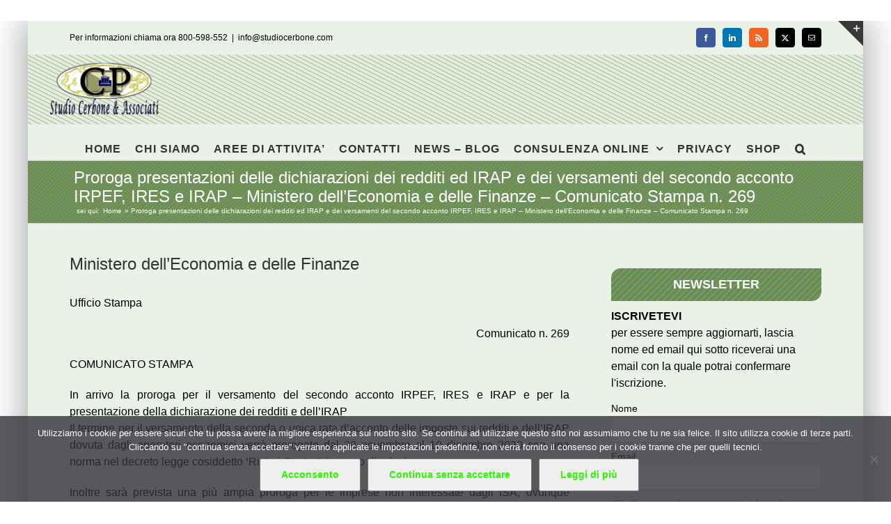

--- FILE ---
content_type: text/html; charset=UTF-8
request_url: https://www.studiocerbone.com/proroga-presentazioni-delle-dichiarazioni-dei-redditi-ed-irap-e-dei-versamenti-del-secondo-acconto-irpef-ires-e-irap-ministero-delleconomia-e-delle-finanze-comunicato-stampa-n-269/
body_size: 10883
content:
<!DOCTYPE html><html class="avada-html-layout-boxed avada-html-header-position-top" lang="it-IT" prefix="og: http://ogp.me/ns# fb: http://ogp.me/ns/fb#"><head><style>img.lazy{min-height:1px}</style><link href="https://www.studiocerbone.com/wp-content/plugins/w3-total-cache/pub/js/lazyload.min.js" as="script"><meta http-equiv="X-UA-Compatible" content="IE=edge" /><meta http-equiv="Content-Type" content="text/html; charset=utf-8"/><meta name="viewport" content="width=device-width, initial-scale=1" /><meta name='robots' content='index, follow, max-image-preview:large, max-snippet:-1, max-video-preview:-1' /><link media="all" href="https://www.studiocerbone.com/wp-content/cache/autoptimize/css/autoptimize_2e92ac7dd31781e68670af2d0f304ce4.css" rel="stylesheet"><title>Proroga presentazioni delle dichiarazioni dei redditi ed IRAP e dei versamenti del secondo acconto IRPEF, IRES e IRAP - Ministero dell&#039;Economia e delle Finanze - Comunicato Stampa n. 269 - Studio Cerbone</title><meta name="description" content="Ministero dell&#039;Economia e delle Finanze Ufficio Stampa Comunicato n. 269 COMUNICATO STAMPA In arrivo la proroga per il versamento del secondo acconto Proroga presentazioni delle dichiarazioni dei redditi ed IRAP e dei versamenti del secondo acconto IRPEF, IRES e IRAP - Ministero dell&#039;Economia e delle Finanze - Comunicato Stampa n. 269" /><link rel="canonical" href="https://www.studiocerbone.com/proroga-presentazioni-delle-dichiarazioni-dei-redditi-ed-irap-e-dei-versamenti-del-secondo-acconto-irpef-ires-e-irap-ministero-delleconomia-e-delle-finanze-comunicato-stampa-n-269/" /><meta property="og:locale" content="it_IT" /><meta property="og:type" content="article" /><meta property="og:title" content="Proroga presentazioni delle dichiarazioni dei redditi ed IRAP e dei versamenti del secondo acconto IRPEF, IRES e IRAP - Ministero dell&#039;Economia e delle Finanze - Comunicato Stampa n. 269 - Studio Cerbone" /><meta property="og:description" content="Ministero dell&#039;Economia e delle Finanze Ufficio Stampa Comunicato n. 269 COMUNICATO STAMPA In arrivo la proroga per il versamento del secondo acconto Proroga presentazioni delle dichiarazioni dei redditi ed IRAP e dei versamenti del secondo acconto IRPEF, IRES e IRAP - Ministero dell&#039;Economia e delle Finanze - Comunicato Stampa n. 269" /><meta property="og:url" content="https://www.studiocerbone.com/proroga-presentazioni-delle-dichiarazioni-dei-redditi-ed-irap-e-dei-versamenti-del-secondo-acconto-irpef-ires-e-irap-ministero-delleconomia-e-delle-finanze-comunicato-stampa-n-269/" /><meta property="og:site_name" content="Studio Cerbone" /><meta property="article:publisher" content="https://www.facebook.com/studiocerbone" /><meta property="article:published_time" content="2020-11-27T19:24:11+00:00" /><meta property="article:modified_time" content="2020-11-29T19:28:54+00:00" /><meta name="author" content="Pasquale Cerbone" /><meta name="twitter:card" content="summary_large_image" /><meta name="twitter:creator" content="@studiocerboneP" /><meta name="twitter:site" content="@studiocerboneP" /><meta name="twitter:label1" content="Scritto da" /><meta name="twitter:data1" content="Pasquale Cerbone" /><meta name="twitter:label2" content="Tempo di lettura stimato" /><meta name="twitter:data2" content="2 minuti" /> <script type="application/ld+json" class="yoast-schema-graph">{"@context":"https://schema.org","@graph":[{"@type":"Article","@id":"https://www.studiocerbone.com/proroga-presentazioni-delle-dichiarazioni-dei-redditi-ed-irap-e-dei-versamenti-del-secondo-acconto-irpef-ires-e-irap-ministero-delleconomia-e-delle-finanze-comunicato-stampa-n-269/#article","isPartOf":{"@id":"https://www.studiocerbone.com/proroga-presentazioni-delle-dichiarazioni-dei-redditi-ed-irap-e-dei-versamenti-del-secondo-acconto-irpef-ires-e-irap-ministero-delleconomia-e-delle-finanze-comunicato-stampa-n-269/"},"author":{"name":"Pasquale Cerbone","@id":"https://www.studiocerbone.com/#/schema/person/3561ea854d7eb07a084f1bbe69396ee6"},"headline":"Proroga presentazioni delle dichiarazioni dei redditi ed IRAP e dei versamenti del secondo acconto IRPEF, IRES e IRAP &#8211; Ministero dell&#8217;Economia e delle Finanze &#8211; Comunicato Stampa n. 269","datePublished":"2020-11-27T19:24:11+00:00","dateModified":"2020-11-29T19:28:54+00:00","mainEntityOfPage":{"@id":"https://www.studiocerbone.com/proroga-presentazioni-delle-dichiarazioni-dei-redditi-ed-irap-e-dei-versamenti-del-secondo-acconto-irpef-ires-e-irap-ministero-delleconomia-e-delle-finanze-comunicato-stampa-n-269/"},"wordCount":345,"publisher":{"@id":"https://www.studiocerbone.com/#organization"},"keywords":["Dichiarazione fiscali"],"articleSection":["TRIBUTI"],"inLanguage":"it-IT"},{"@type":"WebPage","@id":"https://www.studiocerbone.com/proroga-presentazioni-delle-dichiarazioni-dei-redditi-ed-irap-e-dei-versamenti-del-secondo-acconto-irpef-ires-e-irap-ministero-delleconomia-e-delle-finanze-comunicato-stampa-n-269/","url":"https://www.studiocerbone.com/proroga-presentazioni-delle-dichiarazioni-dei-redditi-ed-irap-e-dei-versamenti-del-secondo-acconto-irpef-ires-e-irap-ministero-delleconomia-e-delle-finanze-comunicato-stampa-n-269/","name":"Proroga presentazioni delle dichiarazioni dei redditi ed IRAP e dei versamenti del secondo acconto IRPEF, IRES e IRAP - Ministero dell'Economia e delle Finanze - Comunicato Stampa n. 269 - Studio Cerbone","isPartOf":{"@id":"https://www.studiocerbone.com/#website"},"datePublished":"2020-11-27T19:24:11+00:00","dateModified":"2020-11-29T19:28:54+00:00","description":"Ministero dell'Economia e delle Finanze Ufficio Stampa Comunicato n. 269 COMUNICATO STAMPA In arrivo la proroga per il versamento del secondo acconto Proroga presentazioni delle dichiarazioni dei redditi ed IRAP e dei versamenti del secondo acconto IRPEF, IRES e IRAP - Ministero dell'Economia e delle Finanze - Comunicato Stampa n. 269","breadcrumb":{"@id":"https://www.studiocerbone.com/proroga-presentazioni-delle-dichiarazioni-dei-redditi-ed-irap-e-dei-versamenti-del-secondo-acconto-irpef-ires-e-irap-ministero-delleconomia-e-delle-finanze-comunicato-stampa-n-269/#breadcrumb"},"inLanguage":"it-IT","potentialAction":[{"@type":"ReadAction","target":["https://www.studiocerbone.com/proroga-presentazioni-delle-dichiarazioni-dei-redditi-ed-irap-e-dei-versamenti-del-secondo-acconto-irpef-ires-e-irap-ministero-delleconomia-e-delle-finanze-comunicato-stampa-n-269/"]}]},{"@type":"BreadcrumbList","@id":"https://www.studiocerbone.com/proroga-presentazioni-delle-dichiarazioni-dei-redditi-ed-irap-e-dei-versamenti-del-secondo-acconto-irpef-ires-e-irap-ministero-delleconomia-e-delle-finanze-comunicato-stampa-n-269/#breadcrumb","itemListElement":[{"@type":"ListItem","position":1,"name":"Home","item":"https://www.studiocerbone.com/"},{"@type":"ListItem","position":2,"name":"Proroga presentazioni delle dichiarazioni dei redditi ed IRAP e dei versamenti del secondo acconto IRPEF, IRES e IRAP &#8211; Ministero dell&#8217;Economia e delle Finanze &#8211; Comunicato Stampa n. 269"}]},{"@type":"WebSite","@id":"https://www.studiocerbone.com/#website","url":"https://www.studiocerbone.com/","name":"Studio Cerbone","description":"Guide alle norme fiscali e del lavoro - approfondimenti ed informazioni - consulenza online","publisher":{"@id":"https://www.studiocerbone.com/#organization"},"potentialAction":[{"@type":"SearchAction","target":{"@type":"EntryPoint","urlTemplate":"https://www.studiocerbone.com/?s={search_term_string}"},"query-input":{"@type":"PropertyValueSpecification","valueRequired":true,"valueName":"search_term_string"}}],"inLanguage":"it-IT"},{"@type":"Organization","@id":"https://www.studiocerbone.com/#organization","name":"Studio Cerbone & Associati","url":"https://www.studiocerbone.com/","logo":{"@type":"ImageObject","inLanguage":"it-IT","@id":"https://www.studiocerbone.com/#/schema/logo/image/","url":"https://www.studiocerbone.com/wp-content/uploads/2012/10/logo_ok2.png","contentUrl":"https://www.studiocerbone.com/wp-content/uploads/2012/10/logo_ok2.png","width":"210","height":"90","caption":"Studio Cerbone & Associati"},"image":{"@id":"https://www.studiocerbone.com/#/schema/logo/image/"},"sameAs":["https://www.facebook.com/studiocerbone","https://x.com/studiocerboneP","https://www.linkedin.com/company/studio-cerbone-&amp;amp;-associati/","https://it.pinterest.com/studiocerboneassociati/"]},{"@type":"Person","@id":"https://www.studiocerbone.com/#/schema/person/3561ea854d7eb07a084f1bbe69396ee6","name":"Pasquale Cerbone","description":"","url":"https://www.studiocerbone.com/author/gruppo_studioce/"}]}</script> <link href='https://fonts.gstatic.com' crossorigin='anonymous' rel='preconnect' /><link rel="alternate" type="application/rss+xml" title="Studio Cerbone &raquo; Feed" href="https://www.studiocerbone.com/feed/" /><link rel="alternate" type="application/rss+xml" title="Studio Cerbone &raquo; Feed dei commenti" href="https://www.studiocerbone.com/comments/feed/" /><link rel="icon" href="https://www.studiocerbone.com/wp-content/uploads/2012/11/favicon.ico" type="image/x-icon" /><link rel="apple-touch-icon" sizes="180x180" href="https://www.studiocerbone.com/wp-content/uploads/2024/08/apple-icon-114x114-1.png" type="image/png"><link rel="icon" sizes="192x192" href="https://www.studiocerbone.com/wp-content/uploads/2024/08/apple-icon-57x57-1.png" type="image/png"><meta name="msapplication-TileImage" content="https://www.studiocerbone.com/wp-content/uploads/2024/08/apple-icon-72x72-1.png" type="image/png"><link rel="alternate" type="application/rss+xml" title="Studio Cerbone &raquo; Proroga presentazioni delle dichiarazioni dei redditi ed IRAP e dei versamenti del secondo acconto IRPEF, IRES e IRAP &#8211; Ministero dell&#8217;Economia e delle Finanze &#8211; Comunicato Stampa n. 269 Feed dei commenti" href="https://www.studiocerbone.com/proroga-presentazioni-delle-dichiarazioni-dei-redditi-ed-irap-e-dei-versamenti-del-secondo-acconto-irpef-ires-e-irap-ministero-delleconomia-e-delle-finanze-comunicato-stampa-n-269/feed/" /><link rel="alternate" title="oEmbed (JSON)" type="application/json+oembed" href="https://www.studiocerbone.com/wp-json/oembed/1.0/embed?url=https%3A%2F%2Fwww.studiocerbone.com%2Fproroga-presentazioni-delle-dichiarazioni-dei-redditi-ed-irap-e-dei-versamenti-del-secondo-acconto-irpef-ires-e-irap-ministero-delleconomia-e-delle-finanze-comunicato-stampa-n-269%2F" /><link rel="alternate" title="oEmbed (XML)" type="text/xml+oembed" href="https://www.studiocerbone.com/wp-json/oembed/1.0/embed?url=https%3A%2F%2Fwww.studiocerbone.com%2Fproroga-presentazioni-delle-dichiarazioni-dei-redditi-ed-irap-e-dei-versamenti-del-secondo-acconto-irpef-ires-e-irap-ministero-delleconomia-e-delle-finanze-comunicato-stampa-n-269%2F&#038;format=xml" /><meta name="description" content="Ministero dell&#039;Economia e delle Finanze
Ufficio Stampa
Comunicato n. 269
COMUNICATO STAMPA
In arrivo la proroga per il versamento del secondo acconto IRPEF, IRES e IRAP e per la presentazione della dichiarazione dei redditi e dell’IRAP
Il termine per il versamento della seconda o unica rata d&#039;acconto delle imposte"/><meta property="og:locale" content="it_IT"/><meta property="og:type" content="article"/><meta property="og:site_name" content="Studio Cerbone"/><meta property="og:title" content="Proroga presentazioni delle dichiarazioni dei redditi ed IRAP e dei versamenti del secondo acconto IRPEF, IRES e IRAP - Ministero dell&#039;Economia e delle Finanze - Comunicato Stampa n. 269 - Studio Cerbone"/><meta property="og:description" content="Ministero dell&#039;Economia e delle Finanze
Ufficio Stampa
Comunicato n. 269
COMUNICATO STAMPA
In arrivo la proroga per il versamento del secondo acconto IRPEF, IRES e IRAP e per la presentazione della dichiarazione dei redditi e dell’IRAP
Il termine per il versamento della seconda o unica rata d&#039;acconto delle imposte"/><meta property="og:url" content="https://www.studiocerbone.com/proroga-presentazioni-delle-dichiarazioni-dei-redditi-ed-irap-e-dei-versamenti-del-secondo-acconto-irpef-ires-e-irap-ministero-delleconomia-e-delle-finanze-comunicato-stampa-n-269/"/><meta property="article:published_time" content="2020-11-27T19:24:11+01:00"/><meta property="article:modified_time" content="2020-11-29T19:28:54+01:00"/><meta name="author" content="Pasquale Cerbone"/><meta property="og:image" content="https://www.studiocerbone.com/wp-content/uploads/2024/08/logo_news_A.png"/><meta property="og:image:width" content="185"/><meta property="og:image:height" content="79"/><meta property="og:image:type" content="image/png"/><link rel="https://api.w.org/" href="https://www.studiocerbone.com/wp-json/" /><link rel="alternate" title="JSON" type="application/json" href="https://www.studiocerbone.com/wp-json/wp/v2/posts/446438" /><link rel="EditURI" type="application/rsd+xml" title="RSD" href="https://www.studiocerbone.com/xmlrpc.php?rsd" /><link rel='shortlink' href='https://www.studiocerbone.com/?p=446438' /> <noscript><style>.lazyload[data-src]{display:none !important;}</style></noscript><meta name="generator" content="Powered by Slider Revolution 6.7.39 - responsive, Mobile-Friendly Slider Plugin for WordPress with comfortable drag and drop interface." />  <script async src="https://www.googletagmanager.com/gtag/js?id=G-J8VLGREVTC"></script>  <script async src="https://www.googletagmanager.com/gtag/js?id=G-Z9KC6C6KQ2"></script> </head><body data-rsssl=1 class="wp-singular post-template-default single single-post postid-446438 single-format-standard wp-theme-Avada cookies-not-set has-sidebar fusion-image-hovers fusion-pagination-sizing fusion-button_type-flat fusion-button_span-no fusion-button_gradient-linear avada-image-rollover-circle-yes avada-image-rollover-yes avada-image-rollover-direction-left fusion-body ltr fusion-sticky-header no-tablet-sticky-header no-mobile-sticky-header no-mobile-slidingbar avada-has-rev-slider-styles fusion-sub-menu-fade mobile-logo-pos-left layout-boxed-mode avada-has-boxed-modal-shadow-medium layout-scroll-offset-full fusion-top-header menu-text-align-center mobile-menu-design-modern fusion-show-pagination-text fusion-header-layout-v5 avada-responsive avada-footer-fx-none avada-menu-highlight-style-bar fusion-search-form-classic fusion-main-menu-search-dropdown fusion-avatar-square avada-sticky-shrinkage avada-dropdown-styles avada-blog-layout-grid avada-blog-archive-layout-grid avada-header-shadow-no avada-menu-icon-position-left avada-has-megamenu-shadow avada-has-mainmenu-dropdown-divider avada-has-pagetitle-100-width avada-has-pagetitle-bg-full avada-has-main-nav-search-icon avada-has-page-title-mobile-height-auto avada-has-titlebar-bar_and_content avada-has-slidingbar-widgets avada-has-slidingbar-position-top avada-slidingbar-toggle-style-triangle avada-has-header-bg-image avada-header-bg-repeat avada-has-transparent-timeline_color avada-has-pagination-padding avada-flyout-menu-direction-fade avada-ec-views-v1" data-awb-post-id="446438"> <a class="skip-link screen-reader-text" href="#content">Salta al contenuto</a><div id="boxed-wrapper"><div id="wrapper" class="fusion-wrapper"><div id="home" style="position:relative;top:-1px;"></div><header class="fusion-header-wrapper"><div class="fusion-header-v5 fusion-logo-alignment fusion-logo-left fusion-sticky-menu- fusion-sticky-logo- fusion-mobile-logo-1 fusion-sticky-menu-only fusion-header-menu-align-center fusion-mobile-menu-design-modern"><div class="fusion-secondary-header"><div class="fusion-row"><div class="fusion-alignleft"><div class="fusion-contact-info"><span class="fusion-contact-info-phone-number">Per informazioni chiama ora 800-598-552</span><span class="fusion-header-separator">|</span><span class="fusion-contact-info-email-address"><a href="mailto:inf&#111;&#64;st&#117;&#100;io&#99;erbon&#101;.&#99;o&#109;">inf&#111;&#64;st&#117;&#100;io&#99;erbon&#101;.&#99;o&#109;</a></span></div></div><div class="fusion-alignright"><div class="fusion-social-links-header"><div class="fusion-social-networks boxed-icons"><div class="fusion-social-networks-wrapper"><a  class="fusion-social-network-icon fusion-tooltip fusion-facebook awb-icon-facebook" style="color:#ffffff;background-color:#3b5998;border-color:#3b5998;" data-placement="right" data-title="Facebook" data-toggle="tooltip" title="Facebook" href="#" target="_blank" rel="noreferrer nofollow"><span class="screen-reader-text">Facebook</span></a><a  class="fusion-social-network-icon fusion-tooltip fusion-linkedin awb-icon-linkedin" style="color:#ffffff;background-color:#0077b5;border-color:#0077b5;" data-placement="right" data-title="LinkedIn" data-toggle="tooltip" title="LinkedIn" href="https://www.linkedin.com/company/studio-cerbone-&amp;-associati/about/?viewAsMember=true" target="_blank" rel="noopener noreferrer nofollow"><span class="screen-reader-text">LinkedIn</span></a><a  class="fusion-social-network-icon fusion-tooltip fusion-rss awb-icon-rss" style="color:#ffffff;background-color:#f26522;border-color:#f26522;" data-placement="right" data-title="Rss" data-toggle="tooltip" title="Rss" href="https://www.studiocerbone.com/category/notizie/" target="_blank" rel="noopener noreferrer nofollow"><span class="screen-reader-text">Rss</span></a><a  class="fusion-social-network-icon fusion-tooltip fusion-twitter awb-icon-twitter" style="color:#ffffff;background-color:#000000;border-color:#000000;" data-placement="right" data-title="X" data-toggle="tooltip" title="X" href="https://x.com/studiocerboneP" target="_blank" rel="noopener noreferrer nofollow"><span class="screen-reader-text">X</span></a><a  class="fusion-social-network-icon fusion-tooltip fusion-mail awb-icon-mail" style="color:#ffffff;background-color:#000000;border-color:#000000;" data-placement="right" data-title="Email" data-toggle="tooltip" title="Email" href="mailto:&#105;&#110;&#102;o&#064;&#115;tu&#100;i&#111;&#099;&#101;rbo&#110;&#101;.&#099;&#111;&#109;" target="_self" rel="noopener noreferrer nofollow"><span class="screen-reader-text">Email</span></a></div></div></div></div></div></div><div class="fusion-header-sticky-height"></div><div class="fusion-sticky-header-wrapper"><div class="fusion-header"><div class="fusion-row"><div class="fusion-logo" data-margin-top="10px" data-margin-bottom="10px" data-margin-left="0px" data-margin-right="0px"> <a class="fusion-logo-link"  href="https://www.studiocerbone.com/" > <img src="[data-uri]"  width="185" height="79" style="max-height:79px;height:auto;" alt="Studio Cerbone Logo" data-retina_logo_url="https://www.studiocerbone.com/wp-content/uploads/2012/10/logo_ok.png" class="fusion-standard-logo lazyload" data-src="https://www.studiocerbone.com/wp-content/uploads/2024/08/logo_news_A.png" decoding="async" data-srcset="https://www.studiocerbone.com/wp-content/uploads/2024/08/logo_news_A.png 1x, https://www.studiocerbone.com/wp-content/uploads/2012/10/logo_ok.png 2x" data-eio-rwidth="185" data-eio-rheight="79" /><noscript><img src="data:image/svg+xml,%3Csvg%20xmlns='http://www.w3.org/2000/svg'%20viewBox='0%200%20185%2079'%3E%3C/svg%3E" data-src="https://www.studiocerbone.com/wp-content/uploads/2024/08/logo_news_A.png" data-srcset="https://www.studiocerbone.com/wp-content/uploads/2024/08/logo_news_A.png 1x, https://www.studiocerbone.com/wp-content/uploads/2012/10/logo_ok.png 2x" width="185" height="79" style="max-height:79px;height:auto;" alt="Studio Cerbone Logo" data-retina_logo_url="https://www.studiocerbone.com/wp-content/uploads/2012/10/logo_ok.png" class="fusion-standard-logo lazy" data-eio="l" /></noscript> <img src="[data-uri]"  width="94" height="40" alt="Studio Cerbone Logo" data-retina_logo_url="" class="fusion-mobile-logo lazyload" data-src="https://www.studiocerbone.com/wp-content/uploads/2024/08/logo_news_B.png" decoding="async" data-srcset="https://www.studiocerbone.com/wp-content/uploads/2024/08/logo_news_B.png 1x" data-eio-rwidth="94" data-eio-rheight="40" /><noscript><img src="data:image/svg+xml,%3Csvg%20xmlns='http://www.w3.org/2000/svg'%20viewBox='0%200%2094%2040'%3E%3C/svg%3E" data-src="https://www.studiocerbone.com/wp-content/uploads/2024/08/logo_news_B.png" data-srcset="https://www.studiocerbone.com/wp-content/uploads/2024/08/logo_news_B.png 1x" width="94" height="40" alt="Studio Cerbone Logo" data-retina_logo_url="" class="fusion-mobile-logo lazy" data-eio="l" /></noscript> </a></div><div class="fusion-mobile-menu-icons"> <a href="#" class="fusion-icon awb-icon-bars" aria-label="Attiva/Disattiva menu mobile" aria-expanded="false"></a></div></div></div><div class="fusion-secondary-main-menu"><div class="fusion-row"><nav class="fusion-main-menu" aria-label="Menu Principale"><ul id="menu-menu-principale-senza-private-content" class="fusion-menu"><li  id="menu-item-23903"  class="menu-item menu-item-type-custom menu-item-object-custom menu-item-home menu-item-23903"  data-item-id="23903"><a  href="//www.studiocerbone.com/" class="fusion-bar-highlight"><span class="menu-text">HOME</span></a></li><li  id="menu-item-23905"  class="menu-item menu-item-type-post_type menu-item-object-page menu-item-23905"  data-item-id="23905"><a  href="https://www.studiocerbone.com/studio-cerbone-assocciati/" class="fusion-bar-highlight"><span class="menu-text">CHI SIAMO</span></a></li><li  id="menu-item-23904"  class="menu-item menu-item-type-post_type menu-item-object-page menu-item-23904"  data-item-id="23904"><a  href="https://www.studiocerbone.com/aree-di-attivita/" class="fusion-bar-highlight"><span class="menu-text">AREE DI ATTIVITA&#8217;</span></a></li><li  id="menu-item-23911"  class="menu-item menu-item-type-post_type menu-item-object-page menu-item-23911"  data-item-id="23911"><a  href="https://www.studiocerbone.com/contatto/" class="fusion-bar-highlight"><span class="menu-text">CONTATTI</span></a></li><li  id="menu-item-23914"  class="menu-item menu-item-type-post_type menu-item-object-page menu-item-23914"  data-item-id="23914"><a  href="https://www.studiocerbone.com/notizie/" class="fusion-bar-highlight"><span class="menu-text">NEWS – BLOG</span></a></li><li  id="menu-item-23906"  class="menu-item menu-item-type-post_type menu-item-object-page menu-item-has-children menu-item-23906 fusion-dropdown-menu"  data-item-id="23906"><a  href="https://www.studiocerbone.com/consulenza-online/" class="fusion-bar-highlight"><span class="menu-text">CONSULENZA ONLINE</span> <span class="fusion-caret"><i class="fusion-dropdown-indicator" aria-hidden="true"></i></span></a><ul class="sub-menu"><li  id="menu-item-23907"  class="menu-item menu-item-type-post_type menu-item-object-page menu-item-23907 fusion-dropdown-submenu" ><a  href="https://www.studiocerbone.com/consulenza-online/contabilita-online/" class="fusion-bar-highlight"><span>CONTABILITA&#8217; ONLINE</span></a></li><li  id="menu-item-23908"  class="menu-item menu-item-type-post_type menu-item-object-page menu-item-23908 fusion-dropdown-submenu" ><a  href="https://www.studiocerbone.com/consulenza-online/dichiarazione-dei-redditi-online/" class="fusion-bar-highlight"><span>DICHIARAZIONE DEI REDDITI ONLINE</span></a></li><li  id="menu-item-23909"  class="menu-item menu-item-type-post_type menu-item-object-page menu-item-23909 fusion-dropdown-submenu" ><a  href="https://www.studiocerbone.com/consulenza-online/paghe-online/" class="fusion-bar-highlight"><span>PAGHE ONLINE</span></a></li><li  id="menu-item-23910"  class="menu-item menu-item-type-post_type menu-item-object-page menu-item-23910 fusion-dropdown-submenu" ><a  href="https://www.studiocerbone.com/consulenza-online/servizi-contabilita-online/" class="fusion-bar-highlight"><span>SERVIZI DI CONTABILITA&#8217; ONLINE</span></a></li><li  id="menu-item-23916"  class="menu-item menu-item-type-post_type menu-item-object-page menu-item-has-children menu-item-23916 fusion-dropdown-submenu" ><a  href="https://www.studiocerbone.com/servizi-utili/" class="fusion-bar-highlight"><span>SERVIZI UTILI</span> <span class="fusion-caret"><i class="fusion-dropdown-indicator" aria-hidden="true"></i></span></a><ul class="sub-menu"><li  id="menu-item-23917"  class="menu-item menu-item-type-post_type menu-item-object-page menu-item-23917" ><a  href="https://www.studiocerbone.com/servizi-utili/giurisprudenza/" class="fusion-bar-highlight"><span>GIURISPRUDENZA – MASSIME</span></a></li><li  id="menu-item-23918"  class="menu-item menu-item-type-post_type menu-item-object-page menu-item-23918" ><a  href="https://www.studiocerbone.com/servizi-utili/indici-istat/" class="fusion-bar-highlight"><span>INDICI ISTAT</span></a></li><li  id="menu-item-23919"  class="menu-item menu-item-type-post_type menu-item-object-page menu-item-23919" ><a  href="https://www.studiocerbone.com/?page_id=483" class="fusion-bar-highlight"><span>SCADENZIARIO</span></a></li><li  id="menu-item-23920"  class="menu-item menu-item-type-post_type menu-item-object-page menu-item-23920" ><a  href="https://www.studiocerbone.com/servizi-utili/certificazioni/" class="fusion-bar-highlight"><span>CERTIFICAZIONI</span></a></li><li  id="menu-item-23921"  class="menu-item menu-item-type-post_type menu-item-object-page menu-item-23921" ><a  href="https://www.studiocerbone.com/servizi-utili/video/" class="fusion-bar-highlight"><span>VIDEO</span></a></li></ul></li></ul></li><li  id="menu-item-23915"  class="menu-item menu-item-type-post_type menu-item-object-page menu-item-23915"  data-item-id="23915"><a  href="https://www.studiocerbone.com/privacy/" class="fusion-bar-highlight"><span class="menu-text">PRIVACY</span></a></li><li  id="menu-item-467311"  class="menu-item menu-item-type-custom menu-item-object-custom menu-item-467311"  data-item-id="467311"><a  target="_blank" rel="noopener noreferrer" href="https://shopping.studiocerbone.com/" class="fusion-bar-highlight"><span class="menu-text">SHOP</span></a></li><li class="fusion-custom-menu-item fusion-main-menu-search"><a class="fusion-main-menu-icon fusion-bar-highlight" href="#" aria-label="Cerca" data-title="Cerca" title="Cerca" role="button" aria-expanded="false"></a><div class="fusion-custom-menu-item-contents"><form role="search" class="searchform fusion-search-form  fusion-live-search fusion-search-form-classic" method="get" action="https://www.studiocerbone.com/"><div class="fusion-search-form-content"><div class="fusion-search-field search-field"> <label><span class="screen-reader-text">Cerca per:</span> <input type="search" class="s fusion-live-search-input" name="s" id="fusion-live-search-input-0" autocomplete="off" placeholder="Cerca..." required aria-required="true" aria-label="Cerca..."/> </label></div><div class="fusion-search-button search-button"> <input type="submit" class="fusion-search-submit searchsubmit" aria-label="Cerca" value="&#xf002;" /><div class="fusion-slider-loading"></div></div></div><div class="fusion-search-results-wrapper"><div class="fusion-search-results"></div></div></form></div></li></ul></nav><nav class="fusion-mobile-nav-holder fusion-mobile-menu-text-align-left" aria-label="Menu Mobile Principale"></nav></div></div></div></div><div class="fusion-clearfix"></div></header><div id="sliders-container" class="fusion-slider-visibility"></div><section class="avada-page-titlebar-wrapper" aria-labelledby="awb-ptb-heading"><div class="fusion-page-title-bar fusion-page-title-bar-none fusion-page-title-bar-left"><div class="fusion-page-title-row"><div class="fusion-page-title-wrapper"><div class="fusion-page-title-captions"><h1 id="awb-ptb-heading" class="entry-title">Proroga presentazioni delle dichiarazioni dei redditi ed IRAP e dei versamenti del secondo acconto IRPEF, IRES e IRAP &#8211; Ministero dell&#8217;Economia e delle Finanze &#8211; Comunicato Stampa n. 269</h1></div><div class="fusion-page-title-secondary"><nav class="fusion-breadcrumbs awb-yoast-breadcrumbs" aria-label="Breadcrumb"><ol class="awb-breadcrumb-list"><li class="fusion-breadcrumb-item"  aria-hidden="true"><span  class="fusion-breadcrumb-prefix">sei qui:</span></li><li class="fusion-breadcrumb-item awb-breadcrumb-sep awb-home" ><a href="https://www.studiocerbone.com" class="fusion-breadcrumb-link"><span >Home</span></a></li><li class="fusion-breadcrumb-item"  aria-current="page"><span  class="breadcrumb-leaf">Proroga presentazioni delle dichiarazioni dei redditi ed IRAP e dei versamenti del secondo acconto IRPEF, IRES e IRAP &#8211; Ministero dell&#8217;Economia e delle Finanze &#8211; Comunicato Stampa n. 269</span></li></ol></nav></div></div></div></div></section><main id="main" class="clearfix "><div class="fusion-row" style=""><section id="content" style="float: left;"><article id="post-446438" class="post post-446438 type-post status-publish format-standard hentry category-tributi-2 tag-dichiarazione-dei-redditi"> <span class="entry-title" style="display: none;">Proroga presentazioni delle dichiarazioni dei redditi ed IRAP e dei versamenti del secondo acconto IRPEF, IRES e IRAP &#8211; Ministero dell&#8217;Economia e delle Finanze &#8211; Comunicato Stampa n. 269</span><div class="post-content"><h2 style="text-align: justify;">Ministero dell&#8217;Economia e delle Finanze</h2><p style="text-align: justify;">Ufficio Stampa</p><p style="text-align: right;">Comunicato n. 269</p><p style="text-align: justify;">COMUNICATO STAMPA</p><p style="text-align: justify;">In arrivo la proroga per il versamento del secondo acconto IRPEF, IRES e IRAP e per la presentazione della dichiarazione dei redditi e dell’IRAP<br /> Il termine per il versamento della seconda o unica rata d&#8217;acconto delle imposte sui redditi e dell&#8217;IRAP dovuta dagli operatori economici verrà prorogato dal 30 novembre al 10 dicembre 2020 con una norma nel decreto legge cosiddetto ‘Ristori Quater’, in corso di adozione.</p><p style="text-align: justify;">Inoltre sarà prevista una più ampia proroga per le imprese non interessate dagli ISA, ovunque localizzate, che hanno conseguito nel periodo d’imposta precedente a quello in corso ricavi o compensi non superiori a 50 milioni di euro e che, nel primo semestre 2020, hanno subito una diminuzione del fatturato o dei corrispettivi di almeno il 33% rispetto al primo semestre 2019. Per queste imprese il termine per il versamento della seconda o unica rata d&#8217;acconto delle imposte sui redditi e dell&#8217;IRAP sarà prorogato al 30 aprile 2021.</p><p style="text-align: justify;">Analoga proroga al 30 aprile 2021 sarà prevista, a prescindere dai requisiti relativi ai ricavi o compensi e alla diminuzione del fatturato o dei corrispettivi, per i soggetti non interessati dagli ISA che operano nei settori economici individuati nei due allegati al decreto-legge “Ristori bis” e che hanno domicilio fiscale o sede operativa nelle zone rosse, nonché per i soggetti che gestiscono ristoranti nelle zone arancioni.</p><p style="text-align: justify;">I versamenti sospesi dovranno essere effettuati in un’unica soluzione entro il 30 aprile 2021.<br /> Per i soggetti che applicano gli ISA e che si trovano nelle condizioni richieste, resta ferma la proroga al 30 aprile 2021 già prevista dall’articolo 98 del decreto-legge 14 agosto 2020, n. 104, e dall’articolo 6 del decreto-legge “Ristori bis”.</p><p style="text-align: justify;">Il decreto legge in arrivo prorogherà anche il termine per la presentazione della dichiarazione dei redditi e della dichiarazione IRAP, che sarà fissato al 10 dicembre, assicurando in tal modo dieci giorni in più ai contribuenti e agli intermediari.</p><p style="text-align: justify;"> Roma, 27 novembre 2020<br /> Ore 15:40</p></div> <span class="updated rich-snippet-hidden">2020-11-29T20:28:54+01:00</span></article></section><aside id="sidebar" class="sidebar fusion-widget-area fusion-content-widget-area fusion-sidebar-right fusion-blogwidgetarea" style="float: right;" data=""><div id="newsletterwidget-6" class="widget widget_newsletterwidget" style="border-style: solid;border-color:transparent;border-width:0px;"><div class="heading"><h4 class="widget-title">NEWSLETTER</h4></div><spam align="center"><strong> ISCRIVETEVI</strong></spam><br /><spam style="text-align: justify;"> per essere sempre aggiornarti, lascia nome ed email qui sotto riceverai una email con la quale potrai confermare l'iscrizione.</spam><div class="tnp tnp-subscription tnp-widget"><form method="post" action="https://www.studiocerbone.com/wp-admin/admin-ajax.php?action=tnp&amp;na=s"> <input type="hidden" name="nr" value="widget"> <input type="hidden" name="nlang" value=""><div class="tnp-field tnp-field-firstname"><label for="tnp-1">Nome</label> <input class="tnp-name" type="text" name="nn" id="tnp-1" value="" placeholder=""></div><div class="tnp-field tnp-field-email"><label for="tnp-2">Email</label> <input class="tnp-email" type="email" name="ne" id="tnp-2" value="" placeholder="" required></div><div class="tnp-field tnp-privacy-field"><label><input type="checkbox" name="ny" required class="tnp-privacy"> <a target="_blank" href="https://www.studiocerbone.com/privacy/politica-sulla-privacy/">Si accetta il trattamento dei dati e letto l&#039;informativa sulla privacy.</a></label></div><div class="tnp-field tnp-field-button" style="text-align: left"><input class="tnp-submit" type="submit" value="Procedi" style=""></div></form></div></div><div id="search-7" class="widget widget_search" style="border-style: solid;border-color:transparent;border-width:0px;"><div class="heading"><h4 class="widget-title">CERCA NEL SITO</h4></div><form role="search" class="searchform fusion-search-form  fusion-live-search fusion-search-form-classic" method="get" action="https://www.studiocerbone.com/"><div class="fusion-search-form-content"><div class="fusion-search-field search-field"> <label><span class="screen-reader-text">Cerca per:</span> <input type="search" class="s fusion-live-search-input" name="s" id="fusion-live-search-input-1" autocomplete="off" placeholder="Cerca..." required aria-required="true" aria-label="Cerca..."/> </label></div><div class="fusion-search-button search-button"> <input type="submit" class="fusion-search-submit searchsubmit" aria-label="Cerca" value="&#xf002;" /><div class="fusion-slider-loading"></div></div></div><div class="fusion-search-results-wrapper"><div class="fusion-search-results"></div></div></form></div><div id="listcategorypostswidget-4" class="widget widget_listcategorypostswidget" style="border-style: solid;border-color:transparent;border-width:0px;"><div class="heading"><h4 class="widget-title">ARTICOLI RECENTI</h4></div><ul class="lcp_catlist" id="lcp_instance_listcategorypostswidget-4"><li><a href="https://www.studiocerbone.com/responsabilita-datoriale-e-ambiente-di-lavoro-stressogeno-ex-art-2087-c-c-mobbing-straining-e-costrittivita-organizzativa/">Responsabilità datoriale e ambiente di lavoro stressogeno ex art. 2087 c.c.: Mobbing, straining e costrittività organizzativa</a><div class="lcp_excerpt">La Corte di Cassazione, sezione lavoro, con l&#8217;ordinanza n. 31367 ...</div></li><li class=" lavoro "><a href="https://www.studiocerbone.com/la-disciplina-del-lavoro-occasionale-in-agricoltura-a-seguito-della-legge-n-199-del-2025-profili-sistematici-e-criticita-applicative/">La disciplina del lavoro occasionale in agricoltura a seguito della legge n. 199 del 2025: profili sistematici e criticità applicative</a><div class="lcp_excerpt">La legge n. 199 del 2025 segna un passaggio rilevante ...</div></li><li class=" accertamento  corte-cedu  processo-tributario "><a href="https://www.studiocerbone.com/accertamenti-bancari-e-art-8-cedu-insufficienza-delle-garanzie-procedurali-a-tutela-del-diritto-alla-vita-privata/">Accertamenti bancari e art. 8 CEDU: insufficienza delle garanzie procedurali a tutela del diritto alla vita privata</a><div class="lcp_excerpt">Con la sentenza dell’11 dicembre 2025, depositata l’8 gennaio 2026, ...</div></li><li class=" tuir "><a href="https://www.studiocerbone.com/la-riforma-dei-redditi-di-partecipazione-nella-legge-di-bilancio-2026-presupposti-limiti-e-criticita-applicative/">La riforma dei redditi di partecipazione nella Legge di bilancio 2026: presupposti, limiti e criticità applicative</a><div class="lcp_excerpt">La legge di bilancio per l’anno 2026 — Legge 30 ...</div></li><li><a href="https://www.studiocerbone.com/le-novita-in-materia-di-diritto-tributario-e-diritto-del-lavoro-nella-legge-di-bilancio-2026-l-n-199-2025/">Le novità in materia di diritto tributario e diritto del lavoro nella Legge di Bilancio 2026 (L. n. 199/2025)</a><div class="lcp_excerpt">La legge n. 199 del 2025 c.d. legge di bilancio ...</div></li></ul></div></aside></div></main><div class="fusion-footer"><footer class="fusion-footer-widget-area fusion-widget-area"><div class="fusion-row"><div class="fusion-columns fusion-columns-3 fusion-widget-area"><div class="fusion-column col-lg-4 col-md-4 col-sm-4"><section id="contact_info-widget-2" class="fusion-footer-widget-column widget contact_info" style="border-style: solid;border-color:transparent;border-width:0px;"><h4 class="widget-title">CONTATTI</h4><div class="contact-info-container"><p class="email">Email: <a href="mailto:&#105;nfo&#64;s&#116;u&#100;iocerbon&#101;&#46;&#99;&#111;m">info@studiocerbone.com</a></p><p class="web">Web: <a href="https://www.studiocerbone.com">https://www.studiocerbone.com</a></p></div><div style="clear:both;"></div></section><section id="custom_html-2" class="widget_text fusion-footer-widget-column widget widget_custom_html" style="border-style: solid;border-color:transparent;border-width:0px;"><div class="textwidget custom-html-widget"><span><img class="aligncenter wp-image-2417 lazyload" title="numero-verde_143" src="[data-uri]" alt="numero verde" width="143" height="47" align="center" data-src="https://www.studiocerbone.com/wp-content/uploads/2013/02/numero-verde_143.png" decoding="async" data-eio-rwidth="143" data-eio-rheight="47" /><noscript><img class="aligncenter wp-image-2417 lazy" title="numero-verde_143" src="data:image/svg+xml,%3Csvg%20xmlns='http://www.w3.org/2000/svg'%20viewBox='0%200%20143%2047'%3E%3C/svg%3E" data-src="https://www.studiocerbone.com/wp-content/uploads/2013/02/numero-verde_143.png" alt="numero verde" width="143" height="47" align="center" data-eio="l" /></noscript></span></div><div style="clear:both;"></div></section></div><div class="fusion-column col-lg-4 col-md-4 col-sm-4"><section id="custom_html-3" class="widget_text fusion-footer-widget-column widget widget_custom_html" style="border-style: solid;border-color:transparent;border-width:0px;"><h4 class="widget-title">Sezioni Informative</h4><div class="textwidget custom-html-widget"><p> <a href="https://www.studiocerbone.com/newsletter-2/">NEWSLETTER</a></p><p><a href="https://www.studiocerbone.com/privacy_termini/#terminiuso">Termini e condizioni d'uso</a></p><p><a href="https://www.studiocerbone.com/linee-guida-editoriale-principi-e-valori/">Linee guida editoriale - principi e valori</a></p><p><a href="https://www.studiocerbone.com/contatto/">Scivici</a></p></div><div style="clear:both;"></div></section></div><div class="fusion-column fusion-column-last col-lg-4 col-md-4 col-sm-4"><section id="custom_html-4" class="widget_text fusion-footer-widget-column widget widget_custom_html" style="border-style: solid;border-color:transparent;border-width:0px;"><h4 class="widget-title">Note legali</h4><div class="textwidget custom-html-widget">- Le informazioni contenute nel sito studiocerbone.com hanno carattere unicamente informativo.<br /> - Il sito studiocerbone.com non è responsabile per qualsiasi danno o problema causato da questo servizio.<br /> © 2012 Studio Cerbone & Associati -<a href="https://www.studiocerbone.com/privacy/"><strong> Privacy</strong></a></div><div style="clear:both;"></div></section></div><div class="fusion-clearfix"></div></div></div></footer><footer id="footer" class="fusion-footer-copyright-area"><div class="fusion-row"><div class="fusion-copyright-content"><div class="fusion-copyright-notice"><div> Copyright 2012 - 2025 | <a href="https://www.studiocerbone.com"><strong>STUDIO CERBONE & ASSOCIATI</strong></a> |  All Rights Reserved | <a href="https://www.studiocerbone.com/note_legali.html?iframe=true&width=500&height=600" rel="prettyPhoto" title=""><strong>Note legali</strong></a></div></div><div class="fusion-social-links-footer"><div class="fusion-social-networks boxed-icons"><div class="fusion-social-networks-wrapper"><a  class="fusion-social-network-icon fusion-tooltip fusion-facebook awb-icon-facebook" style="color:#ffffff;background-color:#3b5998;border-color:#3b5998;" data-placement="right" data-title="Facebook" data-toggle="tooltip" title="Facebook" href="#" target="_blank" rel="noreferrer nofollow"><span class="screen-reader-text">Facebook</span></a><a  class="fusion-social-network-icon fusion-tooltip fusion-linkedin awb-icon-linkedin" style="color:#ffffff;background-color:#0077b5;border-color:#0077b5;" data-placement="right" data-title="LinkedIn" data-toggle="tooltip" title="LinkedIn" href="https://www.linkedin.com/company/studio-cerbone-&amp;-associati/about/?viewAsMember=true" target="_blank" rel="noopener noreferrer nofollow"><span class="screen-reader-text">LinkedIn</span></a><a  class="fusion-social-network-icon fusion-tooltip fusion-rss awb-icon-rss" style="color:#ffffff;background-color:#f26522;border-color:#f26522;" data-placement="right" data-title="Rss" data-toggle="tooltip" title="Rss" href="https://www.studiocerbone.com/category/notizie/" target="_blank" rel="noopener noreferrer nofollow"><span class="screen-reader-text">Rss</span></a><a  class="fusion-social-network-icon fusion-tooltip fusion-twitter awb-icon-twitter" style="color:#ffffff;background-color:#000000;border-color:#000000;" data-placement="right" data-title="X" data-toggle="tooltip" title="X" href="https://x.com/studiocerboneP" target="_blank" rel="noopener noreferrer nofollow"><span class="screen-reader-text">X</span></a><a  class="fusion-social-network-icon fusion-tooltip fusion-mail awb-icon-mail" style="color:#ffffff;background-color:#000000;border-color:#000000;" data-placement="right" data-title="Email" data-toggle="tooltip" title="Email" href="mailto:in&#102;o&#064;s&#116;ud&#105;&#111;c&#101;&#114;&#098;o&#110;e.&#099;om" target="_self" rel="noopener noreferrer nofollow"><span class="screen-reader-text">Email</span></a></div></div></div></div></div></footer></div><div class="fusion-sliding-bar-wrapper"><div id="slidingbar-area" class="slidingbar-area fusion-sliding-bar-area fusion-widget-area fusion-sliding-bar-position-top fusion-sliding-bar-text-align-left fusion-sliding-bar-toggle-triangle" data-breakpoint="800" data-toggle="triangle"><div class="fusion-sb-toggle-wrapper"> <a class="fusion-sb-toggle" href="#"><span class="screen-reader-text">Toggle area barra scorrevole</span></a></div><div id="slidingbar" class="fusion-sliding-bar"><div class="fusion-row"><div class="fusion-columns row fusion-columns-2 columns columns-2"><div class="fusion-column col-lg-6 col-md-6 col-sm-6"></div><div class="fusion-column col-lg-6 col-md-6 col-sm-6"></div><div class="fusion-clearfix"></div></div></div></div></div></div></div></div><div class="fusion-boxed-shadow"></div> <a class="fusion-one-page-text-link fusion-page-load-link" tabindex="-1" href="#" aria-hidden="true">Page load link</a><div class="avada-footer-scripts"> <script type="speculationrules">{"prefetch":[{"source":"document","where":{"and":[{"href_matches":"/*"},{"not":{"href_matches":["/wp-*.php","/wp-admin/*","/wp-content/uploads/*","/wp-content/*","/wp-content/plugins/*","/wp-content/themes/Avada/*","/*\\?(.+)"]}},{"not":{"selector_matches":"a[rel~=\"nofollow\"]"}},{"not":{"selector_matches":".no-prefetch, .no-prefetch a"}}]},"eagerness":"conservative"}]}</script> <script type="text/javascript" id="cookie-notice-front-js-before">var cnArgs = {"ajaxUrl":"https:\/\/www.studiocerbone.com\/wp-admin\/admin-ajax.php","nonce":"e695c42c8a","hideEffect":"none","position":"bottom","onScroll":true,"onScrollOffset":100,"onClick":false,"cookieName":"cookie_notice_accepted","cookieTime":604800,"cookieTimeRejected":2592000,"globalCookie":false,"redirection":false,"cache":true,"revokeCookies":true,"revokeCookiesOpt":"automatic"};

//# sourceURL=cookie-notice-front-js-before</script> <script type="text/javascript">jQuery( document ).ready( function() {
					var ajaxurl = 'https://www.studiocerbone.com/wp-admin/admin-ajax.php';
					if ( 0 < jQuery( '.fusion-login-nonce' ).length ) {
						jQuery.get( ajaxurl, { 'action': 'fusion_login_nonce' }, function( response ) {
							jQuery( '.fusion-login-nonce' ).html( response );
						});
					}
				});</script> <script type="application/ld+json">{"@context":"https:\/\/schema.org","@type":"BreadcrumbList","itemListElement":[{"@type":"ListItem","position":1,"name":"Home","item":"https:\/\/www.studiocerbone.com"}]}</script> <div id="cookie-notice" role="dialog" class="cookie-notice-hidden cookie-revoke-hidden cn-position-bottom" aria-label="Cookie Notice" style="background-color: rgba(50,50,58,0.8);"><div class="cookie-notice-container" style="color: #fff"><span id="cn-notice-text" class="cn-text-container">Utilizziamo i cookie per essere sicuri che tu possa avere la migliore esperienza sul nostro sito. Se continui ad utilizzare questo sito noi assumiamo che tu ne sia felice. Il sito utilizza cookie di terze parti. Cliccando su "continua senza accettare" verranno applicate le impostazioni predefinite, non verrà fornito il consenso per i cookie tranne che per quelli tecnici.</span><span id="cn-notice-buttons" class="cn-buttons-container"><button id="cn-accept-cookie" data-cookie-set="accept" class="cn-set-cookie cn-button cn-button-custom button" aria-label="Acconsento">Acconsento</button><button id="cn-refuse-cookie" data-cookie-set="refuse" class="cn-set-cookie cn-button cn-button-custom button" aria-label="Continua senza accettare">Continua senza accettare</button><button data-link-url="//www.studiocerbone.com/privacy_termini/#usocookies" data-link-target="_blank" id="cn-more-info" class="cn-more-info cn-button cn-button-custom button" aria-label="Leggi di più">Leggi di più</button></span><button type="button" id="cn-close-notice" data-cookie-set="accept" class="cn-close-icon" aria-label="Continua senza accettare"></button></div><div class="cookie-revoke-container" style="color: #fff"><span id="cn-revoke-text" class="cn-text-container">Puoi revocare il tuo consenso o la mancata accettazione in qualsiasi momento utilizzando il pulsante "Revoca il consenso o mancata accettazione".</span><span id="cn-revoke-buttons" class="cn-buttons-container"><button id="cn-revoke-cookie" class="cn-revoke-cookie cn-button cn-button-custom button" aria-label="Revoca consenso o mancata accettazione">Revoca consenso o mancata accettazione</button></span></div></div></div><section class="to-top-container to-top-right" aria-labelledby="awb-to-top-label"> <a href="#" id="toTop" class="fusion-top-top-link"> <span id="awb-to-top-label" class="screen-reader-text">Torna in cima</span> </a></section> <script defer src="https://www.studiocerbone.com/wp-content/cache/autoptimize/js/autoptimize_e830354a3ae0d6c8dd5521c8865e7082.js"></script><script>window.w3tc_lazyload=1,window.lazyLoadOptions={elements_selector:".lazy",callback_loaded:function(t){var e;try{e=new CustomEvent("w3tc_lazyload_loaded",{detail:{e:t}})}catch(a){(e=document.createEvent("CustomEvent")).initCustomEvent("w3tc_lazyload_loaded",!1,!1,{e:t})}window.dispatchEvent(e)}}</script><script async src="https://www.studiocerbone.com/wp-content/plugins/w3-total-cache/pub/js/lazyload.min.js"></script></body></html>
<!--
Performance optimized by W3 Total Cache. Learn more: https://www.boldgrid.com/w3-total-cache/?utm_source=w3tc&utm_medium=footer_comment&utm_campaign=free_plugin

Object Caching 113/140 objects using Memcached
Page Caching using Disk: Enhanced 
Lazy Loading
Database Caching 14/37 queries in 0.097 seconds using Memcached

Served from: www.studiocerbone.com @ 2026-01-20 11:16:19 by W3 Total Cache
-->